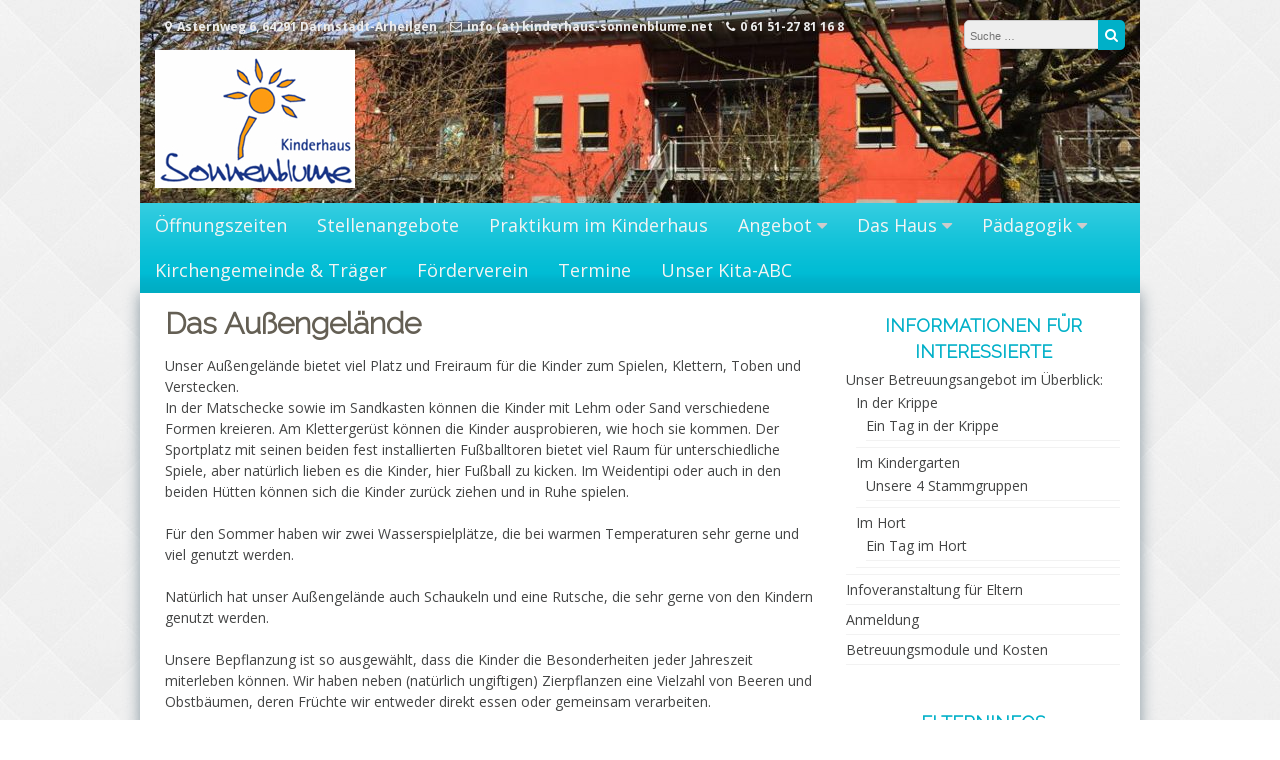

--- FILE ---
content_type: text/html; charset=UTF-8
request_url: http://kinderhaus-sonnenblume.net/unsere-raeumlichkeiten/das-aussengelaende
body_size: 10733
content:
<!DOCTYPE html>
<html lang="de">
<head>
<meta charset="UTF-8">
<meta name="viewport" content="width=device-width, initial-scale=1">
<link rel="profile" href="http://gmpg.org/xfn/11">
<link rel="pingback" href="http://kinderhaus-sonnenblume.net/xmlrpc.php">

<title>Das Außengelände &#8211; Kinderhaus Sonnenblume | Evang. Auferstehungsgemeinde</title>
<meta name='robots' content='max-image-preview:large' />
<link rel='dns-prefetch' href='//fonts.googleapis.com' />
<link rel="alternate" type="application/rss+xml" title="Kinderhaus Sonnenblume | Evang. Auferstehungsgemeinde &raquo; Feed" href="http://kinderhaus-sonnenblume.net/feed" />
<script type="text/javascript">
/* <![CDATA[ */
window._wpemojiSettings = {"baseUrl":"https:\/\/s.w.org\/images\/core\/emoji\/14.0.0\/72x72\/","ext":".png","svgUrl":"https:\/\/s.w.org\/images\/core\/emoji\/14.0.0\/svg\/","svgExt":".svg","source":{"concatemoji":"http:\/\/kinderhaus-sonnenblume.net\/wp-includes\/js\/wp-emoji-release.min.js?ver=6.4.7"}};
/*! This file is auto-generated */
!function(i,n){var o,s,e;function c(e){try{var t={supportTests:e,timestamp:(new Date).valueOf()};sessionStorage.setItem(o,JSON.stringify(t))}catch(e){}}function p(e,t,n){e.clearRect(0,0,e.canvas.width,e.canvas.height),e.fillText(t,0,0);var t=new Uint32Array(e.getImageData(0,0,e.canvas.width,e.canvas.height).data),r=(e.clearRect(0,0,e.canvas.width,e.canvas.height),e.fillText(n,0,0),new Uint32Array(e.getImageData(0,0,e.canvas.width,e.canvas.height).data));return t.every(function(e,t){return e===r[t]})}function u(e,t,n){switch(t){case"flag":return n(e,"\ud83c\udff3\ufe0f\u200d\u26a7\ufe0f","\ud83c\udff3\ufe0f\u200b\u26a7\ufe0f")?!1:!n(e,"\ud83c\uddfa\ud83c\uddf3","\ud83c\uddfa\u200b\ud83c\uddf3")&&!n(e,"\ud83c\udff4\udb40\udc67\udb40\udc62\udb40\udc65\udb40\udc6e\udb40\udc67\udb40\udc7f","\ud83c\udff4\u200b\udb40\udc67\u200b\udb40\udc62\u200b\udb40\udc65\u200b\udb40\udc6e\u200b\udb40\udc67\u200b\udb40\udc7f");case"emoji":return!n(e,"\ud83e\udef1\ud83c\udffb\u200d\ud83e\udef2\ud83c\udfff","\ud83e\udef1\ud83c\udffb\u200b\ud83e\udef2\ud83c\udfff")}return!1}function f(e,t,n){var r="undefined"!=typeof WorkerGlobalScope&&self instanceof WorkerGlobalScope?new OffscreenCanvas(300,150):i.createElement("canvas"),a=r.getContext("2d",{willReadFrequently:!0}),o=(a.textBaseline="top",a.font="600 32px Arial",{});return e.forEach(function(e){o[e]=t(a,e,n)}),o}function t(e){var t=i.createElement("script");t.src=e,t.defer=!0,i.head.appendChild(t)}"undefined"!=typeof Promise&&(o="wpEmojiSettingsSupports",s=["flag","emoji"],n.supports={everything:!0,everythingExceptFlag:!0},e=new Promise(function(e){i.addEventListener("DOMContentLoaded",e,{once:!0})}),new Promise(function(t){var n=function(){try{var e=JSON.parse(sessionStorage.getItem(o));if("object"==typeof e&&"number"==typeof e.timestamp&&(new Date).valueOf()<e.timestamp+604800&&"object"==typeof e.supportTests)return e.supportTests}catch(e){}return null}();if(!n){if("undefined"!=typeof Worker&&"undefined"!=typeof OffscreenCanvas&&"undefined"!=typeof URL&&URL.createObjectURL&&"undefined"!=typeof Blob)try{var e="postMessage("+f.toString()+"("+[JSON.stringify(s),u.toString(),p.toString()].join(",")+"));",r=new Blob([e],{type:"text/javascript"}),a=new Worker(URL.createObjectURL(r),{name:"wpTestEmojiSupports"});return void(a.onmessage=function(e){c(n=e.data),a.terminate(),t(n)})}catch(e){}c(n=f(s,u,p))}t(n)}).then(function(e){for(var t in e)n.supports[t]=e[t],n.supports.everything=n.supports.everything&&n.supports[t],"flag"!==t&&(n.supports.everythingExceptFlag=n.supports.everythingExceptFlag&&n.supports[t]);n.supports.everythingExceptFlag=n.supports.everythingExceptFlag&&!n.supports.flag,n.DOMReady=!1,n.readyCallback=function(){n.DOMReady=!0}}).then(function(){return e}).then(function(){var e;n.supports.everything||(n.readyCallback(),(e=n.source||{}).concatemoji?t(e.concatemoji):e.wpemoji&&e.twemoji&&(t(e.twemoji),t(e.wpemoji)))}))}((window,document),window._wpemojiSettings);
/* ]]> */
</script>
<style id='wp-emoji-styles-inline-css' type='text/css'>

	img.wp-smiley, img.emoji {
		display: inline !important;
		border: none !important;
		box-shadow: none !important;
		height: 1em !important;
		width: 1em !important;
		margin: 0 0.07em !important;
		vertical-align: -0.1em !important;
		background: none !important;
		padding: 0 !important;
	}
</style>
<link rel='stylesheet' id='wp-block-library-css' href='http://kinderhaus-sonnenblume.net/wp-includes/css/dist/block-library/style.min.css?ver=6.4.7' type='text/css' media='all' />
<style id='classic-theme-styles-inline-css' type='text/css'>
/*! This file is auto-generated */
.wp-block-button__link{color:#fff;background-color:#32373c;border-radius:9999px;box-shadow:none;text-decoration:none;padding:calc(.667em + 2px) calc(1.333em + 2px);font-size:1.125em}.wp-block-file__button{background:#32373c;color:#fff;text-decoration:none}
</style>
<style id='global-styles-inline-css' type='text/css'>
body{--wp--preset--color--black: #000000;--wp--preset--color--cyan-bluish-gray: #abb8c3;--wp--preset--color--white: #ffffff;--wp--preset--color--pale-pink: #f78da7;--wp--preset--color--vivid-red: #cf2e2e;--wp--preset--color--luminous-vivid-orange: #ff6900;--wp--preset--color--luminous-vivid-amber: #fcb900;--wp--preset--color--light-green-cyan: #7bdcb5;--wp--preset--color--vivid-green-cyan: #00d084;--wp--preset--color--pale-cyan-blue: #8ed1fc;--wp--preset--color--vivid-cyan-blue: #0693e3;--wp--preset--color--vivid-purple: #9b51e0;--wp--preset--gradient--vivid-cyan-blue-to-vivid-purple: linear-gradient(135deg,rgba(6,147,227,1) 0%,rgb(155,81,224) 100%);--wp--preset--gradient--light-green-cyan-to-vivid-green-cyan: linear-gradient(135deg,rgb(122,220,180) 0%,rgb(0,208,130) 100%);--wp--preset--gradient--luminous-vivid-amber-to-luminous-vivid-orange: linear-gradient(135deg,rgba(252,185,0,1) 0%,rgba(255,105,0,1) 100%);--wp--preset--gradient--luminous-vivid-orange-to-vivid-red: linear-gradient(135deg,rgba(255,105,0,1) 0%,rgb(207,46,46) 100%);--wp--preset--gradient--very-light-gray-to-cyan-bluish-gray: linear-gradient(135deg,rgb(238,238,238) 0%,rgb(169,184,195) 100%);--wp--preset--gradient--cool-to-warm-spectrum: linear-gradient(135deg,rgb(74,234,220) 0%,rgb(151,120,209) 20%,rgb(207,42,186) 40%,rgb(238,44,130) 60%,rgb(251,105,98) 80%,rgb(254,248,76) 100%);--wp--preset--gradient--blush-light-purple: linear-gradient(135deg,rgb(255,206,236) 0%,rgb(152,150,240) 100%);--wp--preset--gradient--blush-bordeaux: linear-gradient(135deg,rgb(254,205,165) 0%,rgb(254,45,45) 50%,rgb(107,0,62) 100%);--wp--preset--gradient--luminous-dusk: linear-gradient(135deg,rgb(255,203,112) 0%,rgb(199,81,192) 50%,rgb(65,88,208) 100%);--wp--preset--gradient--pale-ocean: linear-gradient(135deg,rgb(255,245,203) 0%,rgb(182,227,212) 50%,rgb(51,167,181) 100%);--wp--preset--gradient--electric-grass: linear-gradient(135deg,rgb(202,248,128) 0%,rgb(113,206,126) 100%);--wp--preset--gradient--midnight: linear-gradient(135deg,rgb(2,3,129) 0%,rgb(40,116,252) 100%);--wp--preset--font-size--small: 13px;--wp--preset--font-size--medium: 20px;--wp--preset--font-size--large: 36px;--wp--preset--font-size--x-large: 42px;--wp--preset--spacing--20: 0.44rem;--wp--preset--spacing--30: 0.67rem;--wp--preset--spacing--40: 1rem;--wp--preset--spacing--50: 1.5rem;--wp--preset--spacing--60: 2.25rem;--wp--preset--spacing--70: 3.38rem;--wp--preset--spacing--80: 5.06rem;--wp--preset--shadow--natural: 6px 6px 9px rgba(0, 0, 0, 0.2);--wp--preset--shadow--deep: 12px 12px 50px rgba(0, 0, 0, 0.4);--wp--preset--shadow--sharp: 6px 6px 0px rgba(0, 0, 0, 0.2);--wp--preset--shadow--outlined: 6px 6px 0px -3px rgba(255, 255, 255, 1), 6px 6px rgba(0, 0, 0, 1);--wp--preset--shadow--crisp: 6px 6px 0px rgba(0, 0, 0, 1);}:where(.is-layout-flex){gap: 0.5em;}:where(.is-layout-grid){gap: 0.5em;}body .is-layout-flow > .alignleft{float: left;margin-inline-start: 0;margin-inline-end: 2em;}body .is-layout-flow > .alignright{float: right;margin-inline-start: 2em;margin-inline-end: 0;}body .is-layout-flow > .aligncenter{margin-left: auto !important;margin-right: auto !important;}body .is-layout-constrained > .alignleft{float: left;margin-inline-start: 0;margin-inline-end: 2em;}body .is-layout-constrained > .alignright{float: right;margin-inline-start: 2em;margin-inline-end: 0;}body .is-layout-constrained > .aligncenter{margin-left: auto !important;margin-right: auto !important;}body .is-layout-constrained > :where(:not(.alignleft):not(.alignright):not(.alignfull)){max-width: var(--wp--style--global--content-size);margin-left: auto !important;margin-right: auto !important;}body .is-layout-constrained > .alignwide{max-width: var(--wp--style--global--wide-size);}body .is-layout-flex{display: flex;}body .is-layout-flex{flex-wrap: wrap;align-items: center;}body .is-layout-flex > *{margin: 0;}body .is-layout-grid{display: grid;}body .is-layout-grid > *{margin: 0;}:where(.wp-block-columns.is-layout-flex){gap: 2em;}:where(.wp-block-columns.is-layout-grid){gap: 2em;}:where(.wp-block-post-template.is-layout-flex){gap: 1.25em;}:where(.wp-block-post-template.is-layout-grid){gap: 1.25em;}.has-black-color{color: var(--wp--preset--color--black) !important;}.has-cyan-bluish-gray-color{color: var(--wp--preset--color--cyan-bluish-gray) !important;}.has-white-color{color: var(--wp--preset--color--white) !important;}.has-pale-pink-color{color: var(--wp--preset--color--pale-pink) !important;}.has-vivid-red-color{color: var(--wp--preset--color--vivid-red) !important;}.has-luminous-vivid-orange-color{color: var(--wp--preset--color--luminous-vivid-orange) !important;}.has-luminous-vivid-amber-color{color: var(--wp--preset--color--luminous-vivid-amber) !important;}.has-light-green-cyan-color{color: var(--wp--preset--color--light-green-cyan) !important;}.has-vivid-green-cyan-color{color: var(--wp--preset--color--vivid-green-cyan) !important;}.has-pale-cyan-blue-color{color: var(--wp--preset--color--pale-cyan-blue) !important;}.has-vivid-cyan-blue-color{color: var(--wp--preset--color--vivid-cyan-blue) !important;}.has-vivid-purple-color{color: var(--wp--preset--color--vivid-purple) !important;}.has-black-background-color{background-color: var(--wp--preset--color--black) !important;}.has-cyan-bluish-gray-background-color{background-color: var(--wp--preset--color--cyan-bluish-gray) !important;}.has-white-background-color{background-color: var(--wp--preset--color--white) !important;}.has-pale-pink-background-color{background-color: var(--wp--preset--color--pale-pink) !important;}.has-vivid-red-background-color{background-color: var(--wp--preset--color--vivid-red) !important;}.has-luminous-vivid-orange-background-color{background-color: var(--wp--preset--color--luminous-vivid-orange) !important;}.has-luminous-vivid-amber-background-color{background-color: var(--wp--preset--color--luminous-vivid-amber) !important;}.has-light-green-cyan-background-color{background-color: var(--wp--preset--color--light-green-cyan) !important;}.has-vivid-green-cyan-background-color{background-color: var(--wp--preset--color--vivid-green-cyan) !important;}.has-pale-cyan-blue-background-color{background-color: var(--wp--preset--color--pale-cyan-blue) !important;}.has-vivid-cyan-blue-background-color{background-color: var(--wp--preset--color--vivid-cyan-blue) !important;}.has-vivid-purple-background-color{background-color: var(--wp--preset--color--vivid-purple) !important;}.has-black-border-color{border-color: var(--wp--preset--color--black) !important;}.has-cyan-bluish-gray-border-color{border-color: var(--wp--preset--color--cyan-bluish-gray) !important;}.has-white-border-color{border-color: var(--wp--preset--color--white) !important;}.has-pale-pink-border-color{border-color: var(--wp--preset--color--pale-pink) !important;}.has-vivid-red-border-color{border-color: var(--wp--preset--color--vivid-red) !important;}.has-luminous-vivid-orange-border-color{border-color: var(--wp--preset--color--luminous-vivid-orange) !important;}.has-luminous-vivid-amber-border-color{border-color: var(--wp--preset--color--luminous-vivid-amber) !important;}.has-light-green-cyan-border-color{border-color: var(--wp--preset--color--light-green-cyan) !important;}.has-vivid-green-cyan-border-color{border-color: var(--wp--preset--color--vivid-green-cyan) !important;}.has-pale-cyan-blue-border-color{border-color: var(--wp--preset--color--pale-cyan-blue) !important;}.has-vivid-cyan-blue-border-color{border-color: var(--wp--preset--color--vivid-cyan-blue) !important;}.has-vivid-purple-border-color{border-color: var(--wp--preset--color--vivid-purple) !important;}.has-vivid-cyan-blue-to-vivid-purple-gradient-background{background: var(--wp--preset--gradient--vivid-cyan-blue-to-vivid-purple) !important;}.has-light-green-cyan-to-vivid-green-cyan-gradient-background{background: var(--wp--preset--gradient--light-green-cyan-to-vivid-green-cyan) !important;}.has-luminous-vivid-amber-to-luminous-vivid-orange-gradient-background{background: var(--wp--preset--gradient--luminous-vivid-amber-to-luminous-vivid-orange) !important;}.has-luminous-vivid-orange-to-vivid-red-gradient-background{background: var(--wp--preset--gradient--luminous-vivid-orange-to-vivid-red) !important;}.has-very-light-gray-to-cyan-bluish-gray-gradient-background{background: var(--wp--preset--gradient--very-light-gray-to-cyan-bluish-gray) !important;}.has-cool-to-warm-spectrum-gradient-background{background: var(--wp--preset--gradient--cool-to-warm-spectrum) !important;}.has-blush-light-purple-gradient-background{background: var(--wp--preset--gradient--blush-light-purple) !important;}.has-blush-bordeaux-gradient-background{background: var(--wp--preset--gradient--blush-bordeaux) !important;}.has-luminous-dusk-gradient-background{background: var(--wp--preset--gradient--luminous-dusk) !important;}.has-pale-ocean-gradient-background{background: var(--wp--preset--gradient--pale-ocean) !important;}.has-electric-grass-gradient-background{background: var(--wp--preset--gradient--electric-grass) !important;}.has-midnight-gradient-background{background: var(--wp--preset--gradient--midnight) !important;}.has-small-font-size{font-size: var(--wp--preset--font-size--small) !important;}.has-medium-font-size{font-size: var(--wp--preset--font-size--medium) !important;}.has-large-font-size{font-size: var(--wp--preset--font-size--large) !important;}.has-x-large-font-size{font-size: var(--wp--preset--font-size--x-large) !important;}
.wp-block-navigation a:where(:not(.wp-element-button)){color: inherit;}
:where(.wp-block-post-template.is-layout-flex){gap: 1.25em;}:where(.wp-block-post-template.is-layout-grid){gap: 1.25em;}
:where(.wp-block-columns.is-layout-flex){gap: 2em;}:where(.wp-block-columns.is-layout-grid){gap: 2em;}
.wp-block-pullquote{font-size: 1.5em;line-height: 1.6;}
</style>
<link rel='stylesheet' id='font-awesome-css' href='http://kinderhaus-sonnenblume.net/wp-content/themes/great/font-awesome/css/font-awesome.min.css?ver=6.4.7' type='text/css' media='all' />
<link rel='stylesheet' id='owl-carousel-css' href='http://kinderhaus-sonnenblume.net/wp-content/themes/great/css/owl-carousel-assets/owl.carousel.min.css?ver=6.4.7' type='text/css' media='all' />
<link rel='stylesheet' id='owl-carousel-theme-default-css' href='http://kinderhaus-sonnenblume.net/wp-content/themes/great/css/owl-carousel-assets/owl.theme.default.min.css?ver=6.4.7' type='text/css' media='all' />
<link rel='stylesheet' id='great-google-fonts-css' href='//fonts.googleapis.com/css?family=Open+Sans%3A400%2C400i%2C700%2C700i%7CRaleway%3A300&#038;subset=latin-ext&#038;ver=6.4.7' type='text/css' media='all' />
<link rel='stylesheet' id='great-style-css' href='http://kinderhaus-sonnenblume.net/wp-content/themes/great/style.css?ver=6.4.7' type='text/css' media='all' />
<link rel='stylesheet' id='dashicons-css' href='http://kinderhaus-sonnenblume.net/wp-includes/css/dashicons.min.css?ver=6.4.7' type='text/css' media='all' />
<link rel='stylesheet' id='my-calendar-reset-css' href='http://kinderhaus-sonnenblume.net/wp-content/plugins/my-calendar/css/reset.css?ver=3.4.24' type='text/css' media='all' />
<link rel='stylesheet' id='my-calendar-style-css' href='http://kinderhaus-sonnenblume.net/wp-content/plugins/my-calendar/styles/inherit.css?ver=3.4.24-inherit-css' type='text/css' media='all' />
<style id='my-calendar-style-inline-css' type='text/css'>

/* Styles by My Calendar - Joseph C Dolson https://www.joedolson.com/ */

.mc-main .mc_elternabend .event-title, .mc-main .mc_elternabend .event-title a { background: #ffffcc !important; color: #000000 !important; }
.mc-main .mc_elternabend .event-title a:hover, .mc-main .mc_elternabend .event-title a:focus { background: #ffffff !important;}
.mc-main .mc_eltern-kind-veranstaltung .event-title, .mc-main .mc_eltern-kind-veranstaltung .event-title a { background: #dd9933 !important; color: #000000 !important; }
.mc-main .mc_eltern-kind-veranstaltung .event-title a:hover, .mc-main .mc_eltern-kind-veranstaltung .event-title a:focus { background: #ffcc66 !important;}
.mc-main .mc_kinder .event-title, .mc-main .mc_kinder .event-title a { background: #81d742 !important; color: #000000 !important; }
.mc-main .mc_kinder .event-title a:hover, .mc-main .mc_kinder .event-title a:focus { background: #b4ff75 !important;}
.mc-main .mc_schliezeit .event-title, .mc-main .mc_schliezeit .event-title a { background: #dd3333 !important; color: #ffffff !important; }
.mc-main .mc_schliezeit .event-title a:hover, .mc-main .mc_schliezeit .event-title a:focus { background: #aa0000 !important;}
.mc-main .mc_infoveranstaltung .event-title, .mc-main .mc_infoveranstaltung .event-title a { background: #1e73be !important; color: #ffffff !important; }
.mc-main .mc_infoveranstaltung .event-title a:hover, .mc-main .mc_infoveranstaltung .event-title a:focus { background: #00408b !important;}
.mc-main .mc_ausgewhlte-gemeindeveranstaltung .event-title, .mc-main .mc_ausgewhlte-gemeindeveranstaltung .event-title a { background: #cab1e2 !important; color: #000000 !important; }
.mc-main .mc_ausgewhlte-gemeindeveranstaltung .event-title a:hover, .mc-main .mc_ausgewhlte-gemeindeveranstaltung .event-title a:focus { background: #fde4ff !important;}
.mc-main .mc_foerderverein .event-title, .mc-main .mc_foerderverein .event-title a { background: #db6488 !important; color: #000000 !important; }
.mc-main .mc_foerderverein .event-title a:hover, .mc-main .mc_foerderverein .event-title a:focus { background: #ff97bb !important;}
.mc-main {--primary-dark: #313233; --primary-light: #fff; --secondary-light: #fff; --secondary-dark: #000; --highlight-dark: #666; --highlight-light: #efefef; --category-mc_elternabend: #ffffcc; --category-mc_eltern-kind-veranstaltung: #dd9933; --category-mc_kinder: #81d742; --category-mc_schliezeit: #dd3333; --category-mc_infoveranstaltung: #1e73be; --category-mc_ausgewhlte-gemeindeveranstaltung: #cab1e2; --category-mc_foerderverein: #db6488; }
</style>
<script type="text/javascript" src="http://kinderhaus-sonnenblume.net/wp-includes/js/jquery/jquery.min.js?ver=3.7.1" id="jquery-core-js"></script>
<script type="text/javascript" src="http://kinderhaus-sonnenblume.net/wp-includes/js/jquery/jquery-migrate.min.js?ver=3.4.1" id="jquery-migrate-js"></script>
<script type="text/javascript" src="http://kinderhaus-sonnenblume.net/wp-content/themes/great/js/owl.carousel.min.js?ver=6.4.7" id="owl-carousel-js"></script>
<script type="text/javascript" src="http://kinderhaus-sonnenblume.net/wp-content/themes/great/js/jquery.fitvids.js?ver=6.4.7" id="great-fitvids-js"></script>
<script type="text/javascript" src="http://kinderhaus-sonnenblume.net/wp-content/themes/great/js/fitvids-doc-ready.js?ver=6.4.7" id="great-fitvids-doc-ready-js"></script>
<script type="text/javascript" src="http://kinderhaus-sonnenblume.net/wp-content/themes/great/js/jquery.dcd.doubletaptogo.min.js?ver=6.4.7" id="great-doubletaptogo-js"></script>
<script type="text/javascript" src="http://kinderhaus-sonnenblume.net/wp-content/themes/great/js/base.js?ver=6.4.7" id="great-basejs-js"></script>
<!--[if lt IE 9]>
<script type="text/javascript" src="http://kinderhaus-sonnenblume.net/wp-content/themes/great/js/html5shiv.min.js?ver=3.7.2" id="html5shiv-js"></script>
<![endif]-->
<link rel="https://api.w.org/" href="http://kinderhaus-sonnenblume.net/wp-json/" /><link rel="alternate" type="application/json" href="http://kinderhaus-sonnenblume.net/wp-json/wp/v2/pages/182" /><link rel="EditURI" type="application/rsd+xml" title="RSD" href="http://kinderhaus-sonnenblume.net/xmlrpc.php?rsd" />
<meta name="generator" content="WordPress 6.4.7" />
<link rel="canonical" href="http://kinderhaus-sonnenblume.net/unsere-raeumlichkeiten/das-aussengelaende" />
<link rel='shortlink' href='http://kinderhaus-sonnenblume.net/?p=182' />
<link rel="alternate" type="application/json+oembed" href="http://kinderhaus-sonnenblume.net/wp-json/oembed/1.0/embed?url=http%3A%2F%2Fkinderhaus-sonnenblume.net%2Funsere-raeumlichkeiten%2Fdas-aussengelaende" />
<link rel="alternate" type="text/xml+oembed" href="http://kinderhaus-sonnenblume.net/wp-json/oembed/1.0/embed?url=http%3A%2F%2Fkinderhaus-sonnenblume.net%2Funsere-raeumlichkeiten%2Fdas-aussengelaende&#038;format=xml" />
<style>
		#category-posts-3-internal .cat-post-thumbnail .cat-post-crop img {height: 150px;}
#category-posts-3-internal .cat-post-thumbnail .cat-post-crop img {width: 150px;}
#category-posts-3-internal .cat-post-thumbnail .cat-post-crop img {object-fit: cover; max-width: 100%; display: block;}
#category-posts-3-internal .cat-post-thumbnail .cat-post-crop-not-supported img {width: 100%;}
#category-posts-3-internal .cat-post-thumbnail {max-width:100%;}
#category-posts-3-internal .cat-post-item img {margin: initial;}
</style>
		<style type="text/css">.main-navigation{ background-image:url(http://kinderhaus-sonnenblume.net/wp-content/themes/great/images/menu_bg.png);}.adress{color:#ededed;}.mail{color:#ededed;}.phone{color:#ededed;}header.site-header{background-image:url(http://s522886950.online.de/wp-content/uploads/2017/04/cropped-Front_Sonnenblume1-web.jpg);}
								.main-navigation {border-radius: inherit;}footer .info-text {display:none;}</style><style type="text/css" id="custom-background-css">
body.custom-background { background-image: url("http://kinderhaus-sonnenblume.net/wp-content/themes/great/images/bg.jpg"); background-position: left top; background-size: auto; background-repeat: repeat; background-attachment: scroll; }
</style>
	<link rel="icon" href="http://kinderhaus-sonnenblume.net/wp-content/uploads/2017/04/cropped-logo-icon-32x32.png" sizes="32x32" />
<link rel="icon" href="http://kinderhaus-sonnenblume.net/wp-content/uploads/2017/04/cropped-logo-icon-192x192.png" sizes="192x192" />
<link rel="apple-touch-icon" href="http://kinderhaus-sonnenblume.net/wp-content/uploads/2017/04/cropped-logo-icon-180x180.png" />
<meta name="msapplication-TileImage" content="http://kinderhaus-sonnenblume.net/wp-content/uploads/2017/04/cropped-logo-icon-270x270.png" />
</head>

<body class="page-template-default page page-id-182 page-child parent-pageid-172 custom-background">
<div id="page" class="hfeed site">
	<a class="skip-link screen-reader-text" href="#content">Zum Inhalt springen</a>
	<header id="masthead" class="site-header" role="banner">
		<div class="site-branding">
			<div class="header-search">
            		<div class="site-contact header">
                	<span class="adress"><i class="fa fa-map-marker"></i>Asternweg 6, 64291 Darmstadt-Arheilgen</span> <span class="mail"><i class="fa fa-envelope-o"></i>info (at) kinderhaus-sonnenblume.net</span> <span class="phone"><i class="fa fa-phone"></i>0 61 51-27 81 16 8</span> 	</div>
	                 <div class="ss">
                	
<form role="search" method="get" class="search-form" action="http://kinderhaus-sonnenblume.net/">
	<label for="search-form-6973f421995dc">
		<span class="screen-reader-text">Suche nach:</span>
	</label>
	<input type="search" id="search-form-6973f421995dc" class="search-field" placeholder="Suche&#160;&hellip;" value="" name="s" />
	<button type="submit" class="search-submit" title="Suche">
    	<i class="fa fa-search" aria-hidden="true"></i><span class="screen-reader-text">Suche</span>
    </button>
</form>
<div class="clear"></div>                                    </div>

            </div>    

			            <div class="header-logo-image">
                <a href="http://kinderhaus-sonnenblume.net/" title="Kinderhaus Sonnenblume | Evang. Auferstehungsgemeinde" rel="home">
                <img
                	src="http://s522886950.online.de/wp-content/uploads/2017/01/logo-sonnenblume.jpg"
                    alt="Kinderhaus Sonnenblume | Evang. Auferstehungsgemeinde"
                    />
                </a>
            </div><!-- #header-logo-image -->
        	            <div class="clear"></div>
		</div><!-- .site-branding -->
	</header><!-- #masthead -->
    
    		    <nav id="site-navigation" class="main-navigation" role="navigation">
        <div class="primary-menu-cont"><ul id="primary-menu" class="menu"><li id="menu-item-1110" class="menu-item menu-item-type-post_type menu-item-object-page menu-item-1110"><a href="http://kinderhaus-sonnenblume.net/oeffnungszeiten">Öffnungszeiten</a></li>
<li id="menu-item-1402" class="menu-item menu-item-type-post_type menu-item-object-page menu-item-1402"><a href="http://kinderhaus-sonnenblume.net/stellenangebote">Stellenangebote</a></li>
<li id="menu-item-1773" class="menu-item menu-item-type-post_type menu-item-object-page menu-item-1773"><a href="http://kinderhaus-sonnenblume.net/praktikumsstellen-im-kinderhaus">Praktikum im Kinderhaus</a></li>
<li id="menu-item-389" class="menu-item menu-item-type-post_type menu-item-object-page menu-item-has-children menu-item-389"><a href="http://kinderhaus-sonnenblume.net/betreuungsangebot">Angebot</a>
<ul class="sub-menu">
	<li id="menu-item-1494" class="menu-item menu-item-type-post_type menu-item-object-page menu-item-1494"><a href="http://kinderhaus-sonnenblume.net/betreuungsangebot/krippe">In der Krippe</a></li>
	<li id="menu-item-392" class="menu-item menu-item-type-post_type menu-item-object-page menu-item-392"><a href="http://kinderhaus-sonnenblume.net/betreuungsangebot/kindergarten">Im Kindergarten</a></li>
	<li id="menu-item-390" class="menu-item menu-item-type-post_type menu-item-object-page menu-item-390"><a href="http://kinderhaus-sonnenblume.net/betreuungsangebot/hort">Im Hort</a></li>
</ul>
</li>
<li id="menu-item-393" class="menu-item menu-item-type-post_type menu-item-object-page current-page-ancestor current-menu-ancestor current-menu-parent current-page-parent current_page_parent current_page_ancestor menu-item-has-children menu-item-393"><a href="http://kinderhaus-sonnenblume.net/unsere-raeumlichkeiten">Das Haus</a>
<ul class="sub-menu">
	<li id="menu-item-396" class="menu-item menu-item-type-post_type menu-item-object-page menu-item-396"><a href="http://kinderhaus-sonnenblume.net/unsere-raeumlichkeiten/der-flur">Der untere Flur</a></li>
	<li id="menu-item-1084" class="menu-item menu-item-type-post_type menu-item-object-page menu-item-1084"><a href="http://kinderhaus-sonnenblume.net/unsere-raeumlichkeiten/die-gruppenraeume">Unsere Gruppenräume</a></li>
	<li id="menu-item-399" class="menu-item menu-item-type-post_type menu-item-object-page menu-item-399"><a href="http://kinderhaus-sonnenblume.net/unsere-raeumlichkeiten/baumeister">Der Bauraum und der Bauflur</a></li>
	<li id="menu-item-400" class="menu-item menu-item-type-post_type menu-item-object-page menu-item-400"><a href="http://kinderhaus-sonnenblume.net/unsere-raeumlichkeiten/lesegeister">Der Lese- und Spieleraum</a></li>
	<li id="menu-item-401" class="menu-item menu-item-type-post_type menu-item-object-page menu-item-401"><a href="http://kinderhaus-sonnenblume.net/unsere-raeumlichkeiten/kindergarten-die-spielratze">Der Rollenspielraum</a></li>
	<li id="menu-item-398" class="menu-item menu-item-type-post_type menu-item-object-page menu-item-398"><a href="http://kinderhaus-sonnenblume.net/unsere-raeumlichkeiten/farbklekse">Das Atelier</a></li>
	<li id="menu-item-394" class="menu-item menu-item-type-post_type menu-item-object-page menu-item-394"><a href="http://kinderhaus-sonnenblume.net/unsere-raeumlichkeiten/die-halle">Die Halle</a></li>
	<li id="menu-item-395" class="menu-item menu-item-type-post_type menu-item-object-page menu-item-395"><a href="http://kinderhaus-sonnenblume.net/unsere-raeumlichkeiten/die-kueche">Die Küche</a></li>
	<li id="menu-item-521" class="menu-item menu-item-type-post_type menu-item-object-page menu-item-521"><a href="http://kinderhaus-sonnenblume.net/unsere-raeumlichkeiten/das-bistro">Das Bistro</a></li>
	<li id="menu-item-397" class="menu-item menu-item-type-post_type menu-item-object-page current-menu-item page_item page-item-182 current_page_item menu-item-397"><a href="http://kinderhaus-sonnenblume.net/unsere-raeumlichkeiten/das-aussengelaende" aria-current="page">Das Außengelände</a></li>
</ul>
</li>
<li id="menu-item-1752" class="menu-item menu-item-type-post_type menu-item-object-page menu-item-has-children menu-item-1752"><a href="http://kinderhaus-sonnenblume.net/paedagogik/paedagogik">Pädagogik</a>
<ul class="sub-menu">
	<li id="menu-item-403" class="menu-item menu-item-type-post_type menu-item-object-page menu-item-403"><a href="http://kinderhaus-sonnenblume.net/paedagogik">Konzeption</a></li>
	<li id="menu-item-405" class="menu-item menu-item-type-post_type menu-item-object-page menu-item-405"><a href="http://kinderhaus-sonnenblume.net/?page_id=198">Religionspädagogik</a></li>
	<li id="menu-item-406" class="menu-item menu-item-type-post_type menu-item-object-page menu-item-406"><a href="http://kinderhaus-sonnenblume.net/paedagogik/inklusion">Inklusion</a></li>
	<li id="menu-item-1085" class="menu-item menu-item-type-post_type menu-item-object-page menu-item-1085"><a href="http://kinderhaus-sonnenblume.net/das-team">Das Team</a></li>
</ul>
</li>
<li id="menu-item-407" class="menu-item menu-item-type-post_type menu-item-object-page menu-item-407"><a href="http://kinderhaus-sonnenblume.net/kirchengemeinde">Kirchengemeinde &#038; Träger</a></li>
<li id="menu-item-408" class="menu-item menu-item-type-post_type menu-item-object-page menu-item-408"><a href="http://kinderhaus-sonnenblume.net/foerderverein">Förderverein</a></li>
<li id="menu-item-409" class="menu-item menu-item-type-post_type menu-item-object-page menu-item-409"><a href="http://kinderhaus-sonnenblume.net/my-calendar-2">Termine</a></li>
<li id="menu-item-1613" class="menu-item menu-item-type-post_type menu-item-object-page menu-item-1613"><a href="http://kinderhaus-sonnenblume.net/unser-kita-abc">Unser Kita-ABC</a></li>
</ul></div>        <div class="clear"></div>
    </nav><!-- #site-navigation -->
        <!-- Responsive Menu -->
        <div class="responsive-menu-bar open-responsive-menu"><i class="fa fa-bars"></i> <span>Menü</span></div>
        <div id="responsive-menu">
            <div class="menu-close-bar open-responsive-menu"><i class="fa fa-times"></i> Schließen</div>
        </div>
        <div class="clear"></div>
    
<div id="content" class="site-content">

	<div id="primary" class="content-area">
		<main id="main" class="site-main" role="main">

			
				<article id="post-182" class="post-182 page type-page status-publish hentry">
	 

	<header class="entry-header">
		<h1 class="entry-title">Das Außengelände</h1>        
        
                
	</header><!-- .entry-header -->

	<div class="entry-content">
		<p>Unser Außengelände bietet viel Platz und Freiraum für die Kinder zum Spielen, Klettern, Toben und Verstecken.<br />
In der Matschecke sowie im Sandkasten können die Kinder mit Lehm oder Sand verschiedene Formen kreieren. Am Klettergerüst können die Kinder ausprobieren, wie hoch sie kommen. Der Sportplatz mit seinen beiden fest installierten Fußballtoren bietet viel Raum für unterschiedliche Spiele, aber natürlich lieben es die Kinder, hier Fußball zu kicken. Im Weidentipi oder auch in den beiden Hütten können sich die Kinder zurück ziehen und in Ruhe spielen.</p>
<p>Für den Sommer haben wir zwei Wasserspielplätze, die bei warmen Temperaturen sehr gerne und viel genutzt werden.</p>
<p>Natürlich hat unser Außengelände auch Schaukeln und eine Rutsche, die sehr gerne von den Kindern genutzt werden.</p>
<p>Unsere Bepflanzung ist so ausgewählt, dass die Kinder die Besonderheiten jeder Jahreszeit miterleben können. Wir haben neben (natürlich ungiftigen) Zierpflanzen eine Vielzahl von Beeren und Obstbäumen, deren Früchte wir entweder direkt essen oder gemeinsam verarbeiten.</p>
<p>zurück zum <a href="http://kinderhaus-sonnenblume.net/unsere-raeumlichkeiten/das-bistro">Bistro</a></p>
<p>weiter zu <a href="http://kinderhaus-sonnenblume.net/betreuungsangebot/krippe">Krippe</a> oder <a href="http://kinderhaus-sonnenblume.net/betreuungsangebot/hort">Hort</a></p>
			</div><!-- .entry-content -->
    
</article><!-- #post-## -->

				
			
		</main><!-- #main -->
	</div><!-- #primary -->


<div id="secondary" class="widget-area" role="complementary">
	<aside id="nav_menu-4" class="widget widget_nav_menu"><h3 class="widget-title">Informationen für Interessierte</h3><div class="menu-interessenten-container"><ul id="menu-interessenten" class="menu"><li id="menu-item-381" class="menu-item menu-item-type-post_type menu-item-object-page menu-item-has-children menu-item-381"><a href="http://kinderhaus-sonnenblume.net/betreuungsangebot">Unser Betreuungsangebot im Überblick:</a>
<ul class="sub-menu">
	<li id="menu-item-383" class="menu-item menu-item-type-post_type menu-item-object-page menu-item-has-children menu-item-383"><a href="http://kinderhaus-sonnenblume.net/betreuungsangebot/krippe">In der Krippe</a>
	<ul class="sub-menu">
		<li id="menu-item-1048" class="menu-item menu-item-type-post_type menu-item-object-page menu-item-1048"><a href="http://kinderhaus-sonnenblume.net/betreuungsangebot/ein-tag-in-der-krippe">Ein Tag in der Krippe</a></li>
	</ul>
</li>
	<li id="menu-item-382" class="menu-item menu-item-type-post_type menu-item-object-page menu-item-has-children menu-item-382"><a href="http://kinderhaus-sonnenblume.net/betreuungsangebot/kindergarten">Im Kindergarten</a>
	<ul class="sub-menu">
		<li id="menu-item-1047" class="menu-item menu-item-type-post_type menu-item-object-page menu-item-1047"><a href="http://kinderhaus-sonnenblume.net/betreuungsangebot/kindergarten/stammgruppen">Unsere 4 Stammgruppen</a></li>
	</ul>
</li>
	<li id="menu-item-384" class="menu-item menu-item-type-post_type menu-item-object-page menu-item-has-children menu-item-384"><a href="http://kinderhaus-sonnenblume.net/betreuungsangebot/hort">Im Hort</a>
	<ul class="sub-menu">
		<li id="menu-item-1049" class="menu-item menu-item-type-post_type menu-item-object-page menu-item-1049"><a href="http://kinderhaus-sonnenblume.net/betreuungsangebot/ein-tag-im-hort">Ein Tag im Hort</a></li>
	</ul>
</li>
</ul>
</li>
<li id="menu-item-385" class="menu-item menu-item-type-post_type menu-item-object-page menu-item-385"><a href="http://kinderhaus-sonnenblume.net/infoveranstaltungen">Infoveranstaltung für Eltern</a></li>
<li id="menu-item-386" class="menu-item menu-item-type-post_type menu-item-object-page menu-item-386"><a href="http://kinderhaus-sonnenblume.net/anmeldung">Anmeldung</a></li>
<li id="menu-item-387" class="menu-item menu-item-type-post_type menu-item-object-page menu-item-387"><a href="http://kinderhaus-sonnenblume.net/oeffnungszeiten-und-kosten">Betreuungsmodule und Kosten</a></li>
</ul></div></aside><aside id="nav_menu-3" class="widget widget_nav_menu"><h3 class="widget-title">Elterninfos</h3><div class="menu-eltern-container"><ul id="menu-eltern" class="menu"><li id="menu-item-375" class="menu-item menu-item-type-post_type menu-item-object-page menu-item-375"><a href="http://kinderhaus-sonnenblume.net/informationen-fuer-eltern">Erziehungspartnerschaft</a></li>
<li id="menu-item-376" class="menu-item menu-item-type-post_type menu-item-object-page menu-item-376"><a href="http://kinderhaus-sonnenblume.net/elternbeirat">Elternbeirat</a></li>
<li id="menu-item-377" class="menu-item menu-item-type-post_type menu-item-object-page menu-item-377"><a href="http://kinderhaus-sonnenblume.net/foerderverein">Förderverein</a></li>
<li id="menu-item-1620" class="menu-item menu-item-type-post_type menu-item-object-page menu-item-1620"><a href="http://kinderhaus-sonnenblume.net/informationen-zu-infektionskrankheiten">Informationen zu Infektionskrankheiten</a></li>
<li id="menu-item-471" class="menu-item menu-item-type-post_type menu-item-object-page menu-item-471"><a href="http://kinderhaus-sonnenblume.net/schliesstage">Schließzeiten</a></li>
<li id="menu-item-1698" class="menu-item menu-item-type-post_type menu-item-object-page menu-item-1698"><a href="http://kinderhaus-sonnenblume.net/1695-2">Stay Informed- die KitaApp</a></li>
</ul></div></aside><aside id="text-3" class="widget widget_text"><h3 class="widget-title">Rechtliches</h3>			<div class="textwidget"><p><a href="impressum">Impressum/Kontakt</a><br />
<a href="datenschutz">Datenschutz</a></p>
</div>
		</aside></div><!-- #secondary -->
<!-- Powered by WordPress & Author: Ben Alvele, alvele.com & Active theme Great -->	</div>
        
    
        
	<footer id="colophon" class="site-footer" role="contentinfo">
    	<!-- Footer Quotation -->
        <div class="quote"><div class="q">„Wenn wir an einem Kind etwas ändern wollen, sollten wir zuerst prüfen, ob es sich nicht um etwas handelt, das wir an uns ändern müssen.“</div><div class="a">Karl Gustav Jung</div></div>        <div class="clear"></div>
    	<!-- Footer Widgets -->
                <div class="clear"></div>
        
        <!-- Site Contact -->
        	<div class="site-contact footer">
                	<span class="adress"><i class="fa fa-map-marker"></i>Asternweg 6, 64291 Darmstadt-Arheilgen</span> <span class="mail"><i class="fa fa-envelope-o"></i>info (at) kinderhaus-sonnenblume.net</span> <span class="phone"><i class="fa fa-phone"></i>0 61 51-27 81 16 8</span> 	</div>
	         <div class="clear"></div>
        
        <!-- Footer SM -->
                <div class="clear"></div>
        
        <!-- Footer Menu -->
                
        <div class="site-info">
		<div class="info-text"></div>
		Copyright &copy; 2026 <a href="http://kinderhaus-sonnenblume.net/" title="Kinderhaus Sonnenblume | Evang. Auferstehungsgemeinde" ><span>Kinderhaus Sonnenblume | Evang. Auferstehungsgemeinde</span></a>. Powered by WordPress<span class="sep"> &amp; </span>CeeWP, <strong><a target="_self" href="http://ceewp.com/">Theme by ceewp.com</a></strong><span class="sep"> &amp; </span><span>Kinderhaus Sonnenblume | Evang. Auferstehungsgemeinde is using the Great WordPress theme</span>		</div><!-- .site-info -->
	</footer><!-- #colophon -->
    
    <div id="back_top"><i class="fa fa-angle-up"></i></div>
</div><!-- #page -->
<script type="text/javascript" src="http://kinderhaus-sonnenblume.net/wp-content/themes/great/js/skip-link-focus-fix.js?ver=20130115" id="great-skip-link-focus-fix-js"></script>
<script type="text/javascript" src="http://kinderhaus-sonnenblume.net/wp-content/themes/great/js/jquery.cycle.all.min.js?ver=2.9999.5" id="jquery-cycle-js"></script>
<script type="text/javascript" src="http://kinderhaus-sonnenblume.net/wp-content/themes/great/js/slider-setting.js?ver=6.4.7" id="great_slider-js"></script>
<script type="text/javascript" src="http://kinderhaus-sonnenblume.net/wp-includes/js/dist/vendor/wp-polyfill-inert.min.js?ver=3.1.2" id="wp-polyfill-inert-js"></script>
<script type="text/javascript" src="http://kinderhaus-sonnenblume.net/wp-includes/js/dist/vendor/regenerator-runtime.min.js?ver=0.14.0" id="regenerator-runtime-js"></script>
<script type="text/javascript" src="http://kinderhaus-sonnenblume.net/wp-includes/js/dist/vendor/wp-polyfill.min.js?ver=3.15.0" id="wp-polyfill-js"></script>
<script type="text/javascript" src="http://kinderhaus-sonnenblume.net/wp-includes/js/dist/dom-ready.min.js?ver=392bdd43726760d1f3ca" id="wp-dom-ready-js"></script>
<script type="text/javascript" src="http://kinderhaus-sonnenblume.net/wp-includes/js/dist/hooks.min.js?ver=c6aec9a8d4e5a5d543a1" id="wp-hooks-js"></script>
<script type="text/javascript" src="http://kinderhaus-sonnenblume.net/wp-includes/js/dist/i18n.min.js?ver=7701b0c3857f914212ef" id="wp-i18n-js"></script>
<script type="text/javascript" id="wp-i18n-js-after">
/* <![CDATA[ */
wp.i18n.setLocaleData( { 'text direction\u0004ltr': [ 'ltr' ] } );
/* ]]> */
</script>
<script type="text/javascript" id="wp-a11y-js-translations">
/* <![CDATA[ */
( function( domain, translations ) {
	var localeData = translations.locale_data[ domain ] || translations.locale_data.messages;
	localeData[""].domain = domain;
	wp.i18n.setLocaleData( localeData, domain );
} )( "default", {"translation-revision-date":"2026-01-20 17:39:02+0000","generator":"GlotPress\/4.0.3","domain":"messages","locale_data":{"messages":{"":{"domain":"messages","plural-forms":"nplurals=2; plural=n != 1;","lang":"de"},"Notifications":["Benachrichtigungen"]}},"comment":{"reference":"wp-includes\/js\/dist\/a11y.js"}} );
/* ]]> */
</script>
<script type="text/javascript" src="http://kinderhaus-sonnenblume.net/wp-includes/js/dist/a11y.min.js?ver=7032343a947cfccf5608" id="wp-a11y-js"></script>
<script type="text/javascript" id="mc.mcjs-js-extra">
/* <![CDATA[ */
var my_calendar = {"grid":"true","list":"true","mini":"true","ajax":"true","links":"false","newWindow":"Neuer Tab"};
/* ]]> */
</script>
<script type="text/javascript" src="http://kinderhaus-sonnenblume.net/wp-content/plugins/my-calendar/js/mcjs.min.js?ver=3.4.24" id="mc.mcjs-js"></script>
</body></html>
